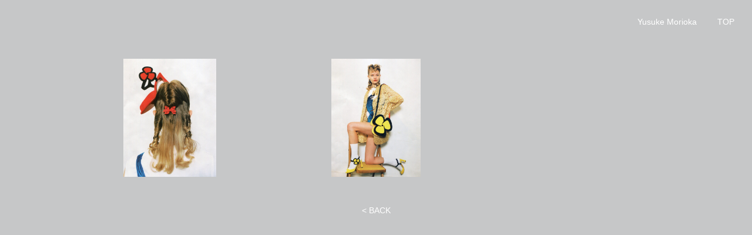

--- FILE ---
content_type: text/html; charset=UTF-8
request_url: https://eightpeace.net/artist/yusuke-morioka/2109/
body_size: 5920
content:
<!DOCTYPE html>
<html lang="ja">
<head>
  <meta charset="UTF-8">
  <meta http-equiv="X-UA-Compatible" content="IE=edge">
  <meta name="viewport" content="width=device-width, initial-scale=1, maximum-scale=1">
  <meta name="format-detection" content="telephone=no">
  
  
		<!-- All in One SEO 4.3.6.1 - aioseo.com -->
		<title>Hair by Yusuke Morioka | eight peace</title>
		<meta name="robots" content="max-image-preview:large" />
		<link rel="canonical" href="https://eightpeace.net/artist/yusuke-morioka/2109/" />
		<meta name="generator" content="All in One SEO (AIOSEO) 4.3.6.1 " />
		<meta property="og:locale" content="ja_JP" />
		<meta property="og:site_name" content="eight peace |" />
		<meta property="og:type" content="article" />
		<meta property="og:title" content="Hair by Yusuke Morioka | eight peace" />
		<meta property="og:url" content="https://eightpeace.net/artist/yusuke-morioka/2109/" />
		<meta property="article:published_time" content="2023-01-26T08:34:18+00:00" />
		<meta property="article:modified_time" content="2023-01-26T08:34:18+00:00" />
		<meta name="twitter:card" content="summary_large_image" />
		<meta name="twitter:title" content="Hair by Yusuke Morioka | eight peace" />
		<script type="application/ld+json" class="aioseo-schema">
			{"@context":"https:\/\/schema.org","@graph":[{"@type":"BreadcrumbList","@id":"https:\/\/eightpeace.net\/artist\/yusuke-morioka\/2109\/#breadcrumblist","itemListElement":[{"@type":"ListItem","@id":"https:\/\/eightpeace.net\/#listItem","position":1,"item":{"@type":"WebPage","@id":"https:\/\/eightpeace.net\/","name":"\u30db\u30fc\u30e0","description":"PHOTOGRAPHER: Wataru, Masayuki Nagamine, Yuji Fukuhara, Yuichi Akagi, Jun Yasui, Masayuki Ichinose, Fumi Homma \/ STYLIST: Yoko Kageyama, Shotaro Yamaguchi \/ HAIR STYLIST: Yusuke Morioka, Shingo Shibata, Waka Adachi \/ MAKEUP ARTIST: Hiroaki Yanagisawa, Nao Suzuki, Yumi Endo, Yuko","url":"https:\/\/eightpeace.net\/"},"nextItem":"https:\/\/eightpeace.net\/artist\/yusuke-morioka\/2109\/#listItem"},{"@type":"ListItem","@id":"https:\/\/eightpeace.net\/artist\/yusuke-morioka\/2109\/#listItem","position":2,"item":{"@type":"WebPage","@id":"https:\/\/eightpeace.net\/artist\/yusuke-morioka\/2109\/","name":"34","url":"https:\/\/eightpeace.net\/artist\/yusuke-morioka\/2109\/"},"previousItem":"https:\/\/eightpeace.net\/#listItem"}]},{"@type":"Organization","@id":"https:\/\/eightpeace.net\/#organization","name":"eight peace","url":"https:\/\/eightpeace.net\/"},{"@type":"Person","@id":"https:\/\/eightpeace.net\/author\/eightpeace-admin\/#author","url":"https:\/\/eightpeace.net\/author\/eightpeace-admin\/","name":"eightpeace-admin","image":{"@type":"ImageObject","@id":"https:\/\/eightpeace.net\/artist\/yusuke-morioka\/2109\/#authorImage","url":"https:\/\/secure.gravatar.com\/avatar\/7932b2e116b076a54f452848eaabd5857f61bd957fe8a218faf216f24c9885bb?s=96&d=mm&r=g","width":96,"height":96,"caption":"eightpeace-admin"}},{"@type":"WebPage","@id":"https:\/\/eightpeace.net\/artist\/yusuke-morioka\/2109\/#webpage","url":"https:\/\/eightpeace.net\/artist\/yusuke-morioka\/2109\/","name":"Hair by Yusuke Morioka | eight peace","inLanguage":"ja","isPartOf":{"@id":"https:\/\/eightpeace.net\/#website"},"breadcrumb":{"@id":"https:\/\/eightpeace.net\/artist\/yusuke-morioka\/2109\/#breadcrumblist"},"author":{"@id":"https:\/\/eightpeace.net\/author\/eightpeace-admin\/#author"},"creator":{"@id":"https:\/\/eightpeace.net\/author\/eightpeace-admin\/#author"},"datePublished":"2023-01-26T08:34:18+09:00","dateModified":"2023-01-26T08:34:18+09:00"},{"@type":"WebSite","@id":"https:\/\/eightpeace.net\/#website","url":"https:\/\/eightpeace.net\/","name":"eight peace","inLanguage":"ja","publisher":{"@id":"https:\/\/eightpeace.net\/#organization"}}]}
		</script>
		<!-- All in One SEO -->

<link rel="alternate" type="application/rss+xml" title="eight peace &raquo; 34 のコメントのフィード" href="https://eightpeace.net/artist/yusuke-morioka/2109/feed/" />
<link rel="alternate" title="oEmbed (JSON)" type="application/json+oembed" href="https://eightpeace.net/wp-json/oembed/1.0/embed?url=https%3A%2F%2Feightpeace.net%2Fartist%2Fyusuke-morioka%2F2109%2F" />
<link rel="alternate" title="oEmbed (XML)" type="text/xml+oembed" href="https://eightpeace.net/wp-json/oembed/1.0/embed?url=https%3A%2F%2Feightpeace.net%2Fartist%2Fyusuke-morioka%2F2109%2F&#038;format=xml" />
<style id='wp-img-auto-sizes-contain-inline-css' type='text/css'>
img:is([sizes=auto i],[sizes^="auto," i]){contain-intrinsic-size:3000px 1500px}
/*# sourceURL=wp-img-auto-sizes-contain-inline-css */
</style>
<style id='wp-block-library-inline-css' type='text/css'>
:root{--wp-block-synced-color:#7a00df;--wp-block-synced-color--rgb:122,0,223;--wp-bound-block-color:var(--wp-block-synced-color);--wp-editor-canvas-background:#ddd;--wp-admin-theme-color:#007cba;--wp-admin-theme-color--rgb:0,124,186;--wp-admin-theme-color-darker-10:#006ba1;--wp-admin-theme-color-darker-10--rgb:0,107,160.5;--wp-admin-theme-color-darker-20:#005a87;--wp-admin-theme-color-darker-20--rgb:0,90,135;--wp-admin-border-width-focus:2px}@media (min-resolution:192dpi){:root{--wp-admin-border-width-focus:1.5px}}.wp-element-button{cursor:pointer}:root .has-very-light-gray-background-color{background-color:#eee}:root .has-very-dark-gray-background-color{background-color:#313131}:root .has-very-light-gray-color{color:#eee}:root .has-very-dark-gray-color{color:#313131}:root .has-vivid-green-cyan-to-vivid-cyan-blue-gradient-background{background:linear-gradient(135deg,#00d084,#0693e3)}:root .has-purple-crush-gradient-background{background:linear-gradient(135deg,#34e2e4,#4721fb 50%,#ab1dfe)}:root .has-hazy-dawn-gradient-background{background:linear-gradient(135deg,#faaca8,#dad0ec)}:root .has-subdued-olive-gradient-background{background:linear-gradient(135deg,#fafae1,#67a671)}:root .has-atomic-cream-gradient-background{background:linear-gradient(135deg,#fdd79a,#004a59)}:root .has-nightshade-gradient-background{background:linear-gradient(135deg,#330968,#31cdcf)}:root .has-midnight-gradient-background{background:linear-gradient(135deg,#020381,#2874fc)}:root{--wp--preset--font-size--normal:16px;--wp--preset--font-size--huge:42px}.has-regular-font-size{font-size:1em}.has-larger-font-size{font-size:2.625em}.has-normal-font-size{font-size:var(--wp--preset--font-size--normal)}.has-huge-font-size{font-size:var(--wp--preset--font-size--huge)}.has-text-align-center{text-align:center}.has-text-align-left{text-align:left}.has-text-align-right{text-align:right}.has-fit-text{white-space:nowrap!important}#end-resizable-editor-section{display:none}.aligncenter{clear:both}.items-justified-left{justify-content:flex-start}.items-justified-center{justify-content:center}.items-justified-right{justify-content:flex-end}.items-justified-space-between{justify-content:space-between}.screen-reader-text{border:0;clip-path:inset(50%);height:1px;margin:-1px;overflow:hidden;padding:0;position:absolute;width:1px;word-wrap:normal!important}.screen-reader-text:focus{background-color:#ddd;clip-path:none;color:#444;display:block;font-size:1em;height:auto;left:5px;line-height:normal;padding:15px 23px 14px;text-decoration:none;top:5px;width:auto;z-index:100000}html :where(.has-border-color){border-style:solid}html :where([style*=border-top-color]){border-top-style:solid}html :where([style*=border-right-color]){border-right-style:solid}html :where([style*=border-bottom-color]){border-bottom-style:solid}html :where([style*=border-left-color]){border-left-style:solid}html :where([style*=border-width]){border-style:solid}html :where([style*=border-top-width]){border-top-style:solid}html :where([style*=border-right-width]){border-right-style:solid}html :where([style*=border-bottom-width]){border-bottom-style:solid}html :where([style*=border-left-width]){border-left-style:solid}html :where(img[class*=wp-image-]){height:auto;max-width:100%}:where(figure){margin:0 0 1em}html :where(.is-position-sticky){--wp-admin--admin-bar--position-offset:var(--wp-admin--admin-bar--height,0px)}@media screen and (max-width:600px){html :where(.is-position-sticky){--wp-admin--admin-bar--position-offset:0px}}

/*# sourceURL=wp-block-library-inline-css */
</style><style id='global-styles-inline-css' type='text/css'>
:root{--wp--preset--aspect-ratio--square: 1;--wp--preset--aspect-ratio--4-3: 4/3;--wp--preset--aspect-ratio--3-4: 3/4;--wp--preset--aspect-ratio--3-2: 3/2;--wp--preset--aspect-ratio--2-3: 2/3;--wp--preset--aspect-ratio--16-9: 16/9;--wp--preset--aspect-ratio--9-16: 9/16;--wp--preset--color--black: #000000;--wp--preset--color--cyan-bluish-gray: #abb8c3;--wp--preset--color--white: #ffffff;--wp--preset--color--pale-pink: #f78da7;--wp--preset--color--vivid-red: #cf2e2e;--wp--preset--color--luminous-vivid-orange: #ff6900;--wp--preset--color--luminous-vivid-amber: #fcb900;--wp--preset--color--light-green-cyan: #7bdcb5;--wp--preset--color--vivid-green-cyan: #00d084;--wp--preset--color--pale-cyan-blue: #8ed1fc;--wp--preset--color--vivid-cyan-blue: #0693e3;--wp--preset--color--vivid-purple: #9b51e0;--wp--preset--gradient--vivid-cyan-blue-to-vivid-purple: linear-gradient(135deg,rgb(6,147,227) 0%,rgb(155,81,224) 100%);--wp--preset--gradient--light-green-cyan-to-vivid-green-cyan: linear-gradient(135deg,rgb(122,220,180) 0%,rgb(0,208,130) 100%);--wp--preset--gradient--luminous-vivid-amber-to-luminous-vivid-orange: linear-gradient(135deg,rgb(252,185,0) 0%,rgb(255,105,0) 100%);--wp--preset--gradient--luminous-vivid-orange-to-vivid-red: linear-gradient(135deg,rgb(255,105,0) 0%,rgb(207,46,46) 100%);--wp--preset--gradient--very-light-gray-to-cyan-bluish-gray: linear-gradient(135deg,rgb(238,238,238) 0%,rgb(169,184,195) 100%);--wp--preset--gradient--cool-to-warm-spectrum: linear-gradient(135deg,rgb(74,234,220) 0%,rgb(151,120,209) 20%,rgb(207,42,186) 40%,rgb(238,44,130) 60%,rgb(251,105,98) 80%,rgb(254,248,76) 100%);--wp--preset--gradient--blush-light-purple: linear-gradient(135deg,rgb(255,206,236) 0%,rgb(152,150,240) 100%);--wp--preset--gradient--blush-bordeaux: linear-gradient(135deg,rgb(254,205,165) 0%,rgb(254,45,45) 50%,rgb(107,0,62) 100%);--wp--preset--gradient--luminous-dusk: linear-gradient(135deg,rgb(255,203,112) 0%,rgb(199,81,192) 50%,rgb(65,88,208) 100%);--wp--preset--gradient--pale-ocean: linear-gradient(135deg,rgb(255,245,203) 0%,rgb(182,227,212) 50%,rgb(51,167,181) 100%);--wp--preset--gradient--electric-grass: linear-gradient(135deg,rgb(202,248,128) 0%,rgb(113,206,126) 100%);--wp--preset--gradient--midnight: linear-gradient(135deg,rgb(2,3,129) 0%,rgb(40,116,252) 100%);--wp--preset--font-size--small: 13px;--wp--preset--font-size--medium: 20px;--wp--preset--font-size--large: 36px;--wp--preset--font-size--x-large: 42px;--wp--preset--spacing--20: 0.44rem;--wp--preset--spacing--30: 0.67rem;--wp--preset--spacing--40: 1rem;--wp--preset--spacing--50: 1.5rem;--wp--preset--spacing--60: 2.25rem;--wp--preset--spacing--70: 3.38rem;--wp--preset--spacing--80: 5.06rem;--wp--preset--shadow--natural: 6px 6px 9px rgba(0, 0, 0, 0.2);--wp--preset--shadow--deep: 12px 12px 50px rgba(0, 0, 0, 0.4);--wp--preset--shadow--sharp: 6px 6px 0px rgba(0, 0, 0, 0.2);--wp--preset--shadow--outlined: 6px 6px 0px -3px rgb(255, 255, 255), 6px 6px rgb(0, 0, 0);--wp--preset--shadow--crisp: 6px 6px 0px rgb(0, 0, 0);}:where(.is-layout-flex){gap: 0.5em;}:where(.is-layout-grid){gap: 0.5em;}body .is-layout-flex{display: flex;}.is-layout-flex{flex-wrap: wrap;align-items: center;}.is-layout-flex > :is(*, div){margin: 0;}body .is-layout-grid{display: grid;}.is-layout-grid > :is(*, div){margin: 0;}:where(.wp-block-columns.is-layout-flex){gap: 2em;}:where(.wp-block-columns.is-layout-grid){gap: 2em;}:where(.wp-block-post-template.is-layout-flex){gap: 1.25em;}:where(.wp-block-post-template.is-layout-grid){gap: 1.25em;}.has-black-color{color: var(--wp--preset--color--black) !important;}.has-cyan-bluish-gray-color{color: var(--wp--preset--color--cyan-bluish-gray) !important;}.has-white-color{color: var(--wp--preset--color--white) !important;}.has-pale-pink-color{color: var(--wp--preset--color--pale-pink) !important;}.has-vivid-red-color{color: var(--wp--preset--color--vivid-red) !important;}.has-luminous-vivid-orange-color{color: var(--wp--preset--color--luminous-vivid-orange) !important;}.has-luminous-vivid-amber-color{color: var(--wp--preset--color--luminous-vivid-amber) !important;}.has-light-green-cyan-color{color: var(--wp--preset--color--light-green-cyan) !important;}.has-vivid-green-cyan-color{color: var(--wp--preset--color--vivid-green-cyan) !important;}.has-pale-cyan-blue-color{color: var(--wp--preset--color--pale-cyan-blue) !important;}.has-vivid-cyan-blue-color{color: var(--wp--preset--color--vivid-cyan-blue) !important;}.has-vivid-purple-color{color: var(--wp--preset--color--vivid-purple) !important;}.has-black-background-color{background-color: var(--wp--preset--color--black) !important;}.has-cyan-bluish-gray-background-color{background-color: var(--wp--preset--color--cyan-bluish-gray) !important;}.has-white-background-color{background-color: var(--wp--preset--color--white) !important;}.has-pale-pink-background-color{background-color: var(--wp--preset--color--pale-pink) !important;}.has-vivid-red-background-color{background-color: var(--wp--preset--color--vivid-red) !important;}.has-luminous-vivid-orange-background-color{background-color: var(--wp--preset--color--luminous-vivid-orange) !important;}.has-luminous-vivid-amber-background-color{background-color: var(--wp--preset--color--luminous-vivid-amber) !important;}.has-light-green-cyan-background-color{background-color: var(--wp--preset--color--light-green-cyan) !important;}.has-vivid-green-cyan-background-color{background-color: var(--wp--preset--color--vivid-green-cyan) !important;}.has-pale-cyan-blue-background-color{background-color: var(--wp--preset--color--pale-cyan-blue) !important;}.has-vivid-cyan-blue-background-color{background-color: var(--wp--preset--color--vivid-cyan-blue) !important;}.has-vivid-purple-background-color{background-color: var(--wp--preset--color--vivid-purple) !important;}.has-black-border-color{border-color: var(--wp--preset--color--black) !important;}.has-cyan-bluish-gray-border-color{border-color: var(--wp--preset--color--cyan-bluish-gray) !important;}.has-white-border-color{border-color: var(--wp--preset--color--white) !important;}.has-pale-pink-border-color{border-color: var(--wp--preset--color--pale-pink) !important;}.has-vivid-red-border-color{border-color: var(--wp--preset--color--vivid-red) !important;}.has-luminous-vivid-orange-border-color{border-color: var(--wp--preset--color--luminous-vivid-orange) !important;}.has-luminous-vivid-amber-border-color{border-color: var(--wp--preset--color--luminous-vivid-amber) !important;}.has-light-green-cyan-border-color{border-color: var(--wp--preset--color--light-green-cyan) !important;}.has-vivid-green-cyan-border-color{border-color: var(--wp--preset--color--vivid-green-cyan) !important;}.has-pale-cyan-blue-border-color{border-color: var(--wp--preset--color--pale-cyan-blue) !important;}.has-vivid-cyan-blue-border-color{border-color: var(--wp--preset--color--vivid-cyan-blue) !important;}.has-vivid-purple-border-color{border-color: var(--wp--preset--color--vivid-purple) !important;}.has-vivid-cyan-blue-to-vivid-purple-gradient-background{background: var(--wp--preset--gradient--vivid-cyan-blue-to-vivid-purple) !important;}.has-light-green-cyan-to-vivid-green-cyan-gradient-background{background: var(--wp--preset--gradient--light-green-cyan-to-vivid-green-cyan) !important;}.has-luminous-vivid-amber-to-luminous-vivid-orange-gradient-background{background: var(--wp--preset--gradient--luminous-vivid-amber-to-luminous-vivid-orange) !important;}.has-luminous-vivid-orange-to-vivid-red-gradient-background{background: var(--wp--preset--gradient--luminous-vivid-orange-to-vivid-red) !important;}.has-very-light-gray-to-cyan-bluish-gray-gradient-background{background: var(--wp--preset--gradient--very-light-gray-to-cyan-bluish-gray) !important;}.has-cool-to-warm-spectrum-gradient-background{background: var(--wp--preset--gradient--cool-to-warm-spectrum) !important;}.has-blush-light-purple-gradient-background{background: var(--wp--preset--gradient--blush-light-purple) !important;}.has-blush-bordeaux-gradient-background{background: var(--wp--preset--gradient--blush-bordeaux) !important;}.has-luminous-dusk-gradient-background{background: var(--wp--preset--gradient--luminous-dusk) !important;}.has-pale-ocean-gradient-background{background: var(--wp--preset--gradient--pale-ocean) !important;}.has-electric-grass-gradient-background{background: var(--wp--preset--gradient--electric-grass) !important;}.has-midnight-gradient-background{background: var(--wp--preset--gradient--midnight) !important;}.has-small-font-size{font-size: var(--wp--preset--font-size--small) !important;}.has-medium-font-size{font-size: var(--wp--preset--font-size--medium) !important;}.has-large-font-size{font-size: var(--wp--preset--font-size--large) !important;}.has-x-large-font-size{font-size: var(--wp--preset--font-size--x-large) !important;}
/*# sourceURL=global-styles-inline-css */
</style>

<style id='classic-theme-styles-inline-css' type='text/css'>
/*! This file is auto-generated */
.wp-block-button__link{color:#fff;background-color:#32373c;border-radius:9999px;box-shadow:none;text-decoration:none;padding:calc(.667em + 2px) calc(1.333em + 2px);font-size:1.125em}.wp-block-file__button{background:#32373c;color:#fff;text-decoration:none}
/*# sourceURL=/wp-includes/css/classic-themes.min.css */
</style>
<link rel='stylesheet' id='wp-pagenavi-css' href='https://eightpeace.net/wp-content/plugins/wp-pagenavi/pagenavi-css.css?ver=2.70' type='text/css' media='all' />
<link rel="https://api.w.org/" href="https://eightpeace.net/wp-json/" /><link rel="alternate" title="JSON" type="application/json" href="https://eightpeace.net/wp-json/wp/v2/artist_work/2109" /><link rel="EditURI" type="application/rsd+xml" title="RSD" href="https://eightpeace.net/xmlrpc.php?rsd" />
<meta name="generator" content="WordPress 6.9" />
<link rel='shortlink' href='https://eightpeace.net/?p=2109' />
<link rel="apple-touch-icon" sizes="180x180" href="/wp-content/uploads/fbrfg/apple-touch-icon.png">
<link rel="icon" type="image/png" sizes="32x32" href="/wp-content/uploads/fbrfg/favicon-32x32.png">
<link rel="icon" type="image/png" sizes="16x16" href="/wp-content/uploads/fbrfg/favicon-16x16.png">
<link rel="manifest" href="/wp-content/uploads/fbrfg/site.webmanifest">
<link rel="mask-icon" href="/wp-content/uploads/fbrfg/safari-pinned-tab.svg" color="#000000">
<link rel="shortcut icon" href="/wp-content/uploads/fbrfg/favicon.ico">
<meta name="msapplication-TileColor" content="#ffffff">
<meta name="msapplication-config" content="/wp-content/uploads/fbrfg/browserconfig.xml">
<meta name="theme-color" content="#ffffff">  <link rel="stylesheet" href="https://use.typekit.net/rfc0zod.css">
  <link rel="stylesheet" href="https://eightpeace.net/wp-content/themes/eightpeace/style.css">
  <link rel="stylesheet" href="https://eightpeace.net/wp-content/themes/eightpeace/css/vender.css">
  <link rel="stylesheet" href="https://eightpeace.net/wp-content/themes/eightpeace/css/common.css?v=1769200892">
  <link rel="stylesheet" href="https://eightpeace.net/wp-content/themes/eightpeace/css/single-artist_work.css?v=1769200892">
  <meta name="google-site-verification" content="VnSmKXoQ6W7sOZL0j6JkBZGPMdTblYNIYEnt4AWpFXo" />
</head>
<body class="single-artist_work">
  <div id="wrapper">
    <header>
      <div class="header-inner">
                <nav itemprop="hasPart" itemscope itemtype="http://schema.org/SiteNavigationElement">
                      <ul>
                            <li itemprop="hasPart" itemscope itemtype="http://schema.org/WebPage"><a itemprop="url" href="https://eightpeace.net/artists/hair-stylist/yusuke-morioka/"><span itemprop="name">Yusuke Morioka</span></a><meta itemprop="position" content="2"></li>
              <li itemprop="hasPart" itemscope itemtype="http://schema.org/WebPage"><a itemprop="url" href="https://eightpeace.net"><span itemprop="name">TOP</span></a><meta itemprop="position" content="1"></li>
            </ul>
                  </nav>
      </div>
    </header>
    <div id="page-layer" class="layer-contents">
      <main class="page-layer-container">
        <div class="page-layer-inner"><div class="main-contents-container">
	<div id="works-list" class="layout-grid">
					<div class="work-single lb-link-box"><a href="./" class="lb-open">
				<div class="slide-inner">
											<div class="imagearea">
															<picture>
									<source media="(orientation: portrait)" srcset="https://eightpeace.net/wp-content/uploads/2023/01/img051-236x300.jpg">
									<source media="(min-width: 1367px)" srcset="https://eightpeace.net/wp-content/uploads/2023/01/img051-1050x1335.jpg">
									<img src="https://eightpeace.net/wp-content/uploads/2023/01/img051-1024x1302.jpg" srcset="https://eightpeace.net/wp-content/uploads/2023/01/img051-1050x1335.jpg 2x" alt="" class="lazyload">
								</picture>
													</div>
				</div>
			</a></div>
					<div class="work-single lb-link-box"><a href="./" class="lb-open">
				<div class="slide-inner">
											<div class="imagearea">
															<picture>
									<source media="(orientation: portrait)" srcset="https://eightpeace.net/wp-content/uploads/2023/01/img052-227x300.jpg">
									<source media="(min-width: 1367px)" srcset="https://eightpeace.net/wp-content/uploads/2023/01/img052-1050x1385.jpg">
									<img src="https://eightpeace.net/wp-content/uploads/2023/01/img052-1024x1351.jpg" srcset="https://eightpeace.net/wp-content/uploads/2023/01/img052-1050x1385.jpg 2x" alt="" class="lazyload">
								</picture>
													</div>
				</div>
			</a></div>
			</div>
		<p class="back"><a href="https://eightpeace.net/artists/hair-stylist/yusuke-morioka/?layout=grid">&lt; BACK</a></p>
</div>
        </div>
      </main>
    </div>
          <div id="lightbox-layer" class="layer-contents">
        <div class="lightbox-wrapper">
          <div class="lb-header">
            <div class="lb-page">
              <div class="swiper-pagination slider-post2109"></div>
            </div>
            <h2>Hair by Yusuke Morioka</h2>
            <p class="lb-close"><a href="./">BACK</a></p>
          </div>
          <div class="lb-content">
            <div id="slider-post2109" class="swiper-container">
              <ul class="swiper-wrapper">
                                  <li class="swiper-slide">
                                        <img src="https://eightpeace.net/wp-content/themes/eightpeace/images/dummy.png" data-src="https://eightpeace.net/wp-content/uploads/2023/01/img051.jpg" class="lazyload">
                                      </li>
                                  <li class="swiper-slide">
                                        <img src="https://eightpeace.net/wp-content/themes/eightpeace/images/dummy.png" data-src="https://eightpeace.net/wp-content/uploads/2023/01/img052.jpg" class="lazyload">
                                      </li>
                              </ul>
            </div>
          </div>
          <div class="lb-controller">
            <div class="swiper-button-prev slider-post2109"></div>
            <div class="swiper-button-next slider-post2109"></div>
          </div>
        </div>
        <div class="layer-spacer"></div>
      </div>
      </div>
<script type="text/javascript" src="https://eightpeace.net/wp-content/themes/eightpeace/js/vender.js?v=001"></script>
<script type="text/javascript" src="https://eightpeace.net/wp-content/themes/eightpeace/js/common.js?v=1769200892"></script>
<script type="text/javascript" src="https://eightpeace.net/wp-content/themes/eightpeace/js/single-artist_work.js?v=1769200892"></script>
<script type="speculationrules">
{"prefetch":[{"source":"document","where":{"and":[{"href_matches":"/*"},{"not":{"href_matches":["/wp-*.php","/wp-admin/*","/wp-content/uploads/*","/wp-content/*","/wp-content/plugins/*","/wp-content/themes/eightpeace/*","/*\\?(.+)"]}},{"not":{"selector_matches":"a[rel~=\"nofollow\"]"}},{"not":{"selector_matches":".no-prefetch, .no-prefetch a"}}]},"eagerness":"conservative"}]}
</script>
</body>
</html>

--- FILE ---
content_type: text/css
request_url: https://eightpeace.net/wp-content/themes/eightpeace/style.css
body_size: -5
content:
/*
Theme Name: eight peace
Theme URL: http://www.eightpeace.net/
Author: Iwasaki Kumiko
Version: 1.0
*/

--- FILE ---
content_type: text/css
request_url: https://eightpeace.net/wp-content/themes/eightpeace/css/common.css?v=1769200892
body_size: 3227
content:
@charset "UTF-8";
html, body, div, span, object, iframe, h1, h2, h3, h4, h5, h6, p, blockquote, pre, abbr, address, cite, code, del, dfn, em, img, ins, kbd, q, samp, small, strong, sub, sup, var, b, i, dl, dt, dd, ol, ul, li, fieldset, form, label, legend, table, caption, tbody, tfoot, thead, tr, th, td, article, aside, canvas, details, figcaption, figure, footer, header, hgroup, menu, nav, section, summary, time, mark, audio, video { margin: 0; padding: 0; border: 0; outline: 0; font-size: 100%; vertical-align: baseline; background: transparent; }

body { line-height: 1; }

article, aside, details, figcaption, figure, footer, header, hgroup, menu, nav, section { display: block; }

nav ul { list-style: none; }

blockquote, q { quotes: none; }

blockquote:before, blockquote:after, q:before, q:after { content: ''; content: none; }

a { margin: 0; padding: 0; font-size: 100%; vertical-align: baseline; background: transparent; color: inherit; text-decoration: none; }

/* change colours to suit your needs */
ins { background-color: #ff9; color: #000; text-decoration: none; }

/* change colours to suit your needs */
mark { background-color: #ff9; color: #000; font-style: italic; font-weight: bold; }

del { text-decoration: line-through; }

abbr[title], dfn[title] { border-bottom: 1px dotted; cursor: help; }

table { border-collapse: collapse; border-spacing: 0; }

/* change border colour to suit your needs */
hr { display: block; height: 1px; border: 0; border-top: 1px solid #cccccc; margin: 1em 0; padding: 0; }

input, button, textarea, select { margin: 0; padding: 0; background: none; border: none; border-radius: 0; outline: none; -webkit-appearance: none; -moz-appearance: none; appearance: none; }

textarea { resize: none; }

html, body { -webkit-text-size-adjust: none; -webkit-font-smoothing: antialiased; -moz-osx-font-smoothing: grayscale; text-rendering: optimizeLegibility; }

img, video { vertical-align: bottom; max-width: 100%; height: auto; }

img[src$=".svg"] { width: 100%; }

li { list-style: none; }

main { display: block; }

h1, h2, h3, h4, h5 { font-weight: inherit; }

picture, img, video { width: 100%; }

*:focus { outline: none; }

/* --------------------------------------------------
Common
-------------------------------------------------- */
html, body { height: 100%; font-size: 10px; }

body { font-family: "ヒラギノ角ゴシック", "Hiragino Sans", "ＭＳ ゴシック", sans-serif; background: #c6c7c8; color: #ffffff; }

@media screen and (orientation: portrait) { .pc { display: none !important; } }
@media screen and (orientation: landscape) { .sp { display: none !important; } }
.grecaptcha-badge { visibility: hidden; }

.page-contact .grecaptcha-badge { visibility: visible; }

/* --------------------------------------------------
Common Parts
-------------------------------------------------- */
@keyframes pageMove { 0% { transform: translate(-101%, 0); }
  100% { transform: translate(0, 0); } }
body #wrapper header { padding: 10px; position: fixed; top: 0; left: 0; right: 0; z-index: 10000; }
body #wrapper header .header-inner { position: relative; }
body #wrapper header .header-inner .toggle-layout ul li a { display: inline-block; padding: 10px; }
body #wrapper header .header-inner .toggle-layout ul li a img { display: block; width: 10px; }
body #wrapper header .header-inner .toggle-layout ul li.is-current { display: none; }
body #wrapper header .header-inner nav { position: absolute; top: 5px; right: 5px; }
body #wrapper header .header-inner nav > ul { display: flex; }
body #wrapper header .header-inner nav > ul li { font-family: "Helvetica Neue", "Arial", sans-serif; font-weight: 500; font-size: 1.2rem; }
body #wrapper header .header-inner nav > ul li a { display: block; padding: 5px; }
body #wrapper header .header-inner nav > ul li + li { margin: 0 0 0 10px; }
body #wrapper header.on-artist { color: #c6c7c8; }
body #wrapper header.on-lightbox { display: none; }
body #wrapper #page-layer { position: fixed; top: 0; right: 0; bottom: 0; left: 0; overflow: scroll; }
body #wrapper #page-layer .page-layer-container { padding: 0 0 100vh; }
body #wrapper #page-layer .page-layer-container .page-layer-inner { background: #c6c7c8; }
body #wrapper::after { display: block; content: ""; position: absolute; top: 0; right: 0; bottom: 0; left: 0; z-index: 99999; background: #c6c7c8; transform: scale(1); transform-origin: right; transition: transform .4s ease .4s; }
body.is-loaded #wrapper::after { transform: scale(0, 1); }
body.is-loaded.page-move #wrapper::after { transform: scale(1, 1); transform-origin: left; }

@media screen and (orientation: landscape) { body #wrapper header { padding: 20px; }
  body #wrapper header .header-inner .toggle-layout ul li a img { width: 14px; }
  body #wrapper header .header-inner nav > ul li { font-size: 1.4rem; transition: opacity .4s ease 0s; }
  body #wrapper header .header-inner nav > ul li + li { margin: 0 0 0 25px; }
  body #wrapper header .header-inner nav > ul li.is-not-hover { opacity: .5; } }
/* --------------------------------------------------
Works
-------------------------------------------------- */
@keyframes prevAnim { 0% { transform: translate(-101%, 0); }
  20% { transform: translate(0, 0); }
  80% { transform: translate(0, 0); }
  100% { transform: translate(101%, 0); } }
@keyframes nextAnim { 0% { transform: translate(101%, 0); }
  20% { transform: translate(0, 0); }
  80% { transform: translate(0, 0); }
  100% { transform: translate(-101%, 0); } }
iframe { pointer-events: none; }

#works-list { position: relative; z-index: 3; padding: 0 30px 35px; }
#works-list .work-single { position: relative; }
#works-list .work-single a, #works-list .work-single .def-contents { display: flex; align-items: flex-start; }
#works-list .work-single a .slide-inner, #works-list .work-single .def-contents .slide-inner { width: 100%; margin: 0 -100% 0 0; }
#works-list .work-single a .slide-inner .iframe-wrapper, #works-list .work-single .def-contents .slide-inner .iframe-wrapper { width: 100%; }
#works-list .work-single .slide-inner .imagearea:nth-child(2) { display: none; }
#works-list .work-single .title { width: 100%; position: sticky; left: 0; text-align: center; padding: 15px 0; font-family: "Helvetica Neue", "Arial", sans-serif; font-weight: 500; font-size: 1.2rem; line-height: 1.67; text-shadow: 1px 2px 1px rgba(0, 0, 0, 0.4); z-index: 2; pointer-events: none; }
#works-list .work-single .slide-wrap .swiper-container { width: 100%; margin: 0 -100% 0 0; z-index: 1; overflow: visible; }
#works-list .work-single .slide-wrap .swiper-container .swiper-wrapper { align-items: center; }
#works-list .work-single .slide-wrap .swiper-container .swiper-wrapper .swiper-slide { height: auto; transition: opacity 0s ease 0.3s !important; }
#works-list .work-single .slide-wrap .swiper-container .swiper-wrapper .swiper-slide .slide-inner { position: relative; overflow: hidden; /*&::after { display: block; content: ""; background: $gray; position: absolute; top: 0; right: 0; bottom: 0; left: 0; z-index: 3; transform: translate(0,101%);
}*/ }
#works-list .work-single .slide-wrap .swiper-container .swiper-wrapper .swiper-slide .slide-inner a { height: 100%; pointer-events: none; }
#works-list .work-single .slide-wrap .swiper-button-prev, #works-list .work-single .slide-wrap .swiper-button-next { width: auto; height: auto; margin: 0; background: none; top: 50%; transform: translate(0, -50%); padding: 5px; }
#works-list .work-single .slide-wrap .swiper-button-prev::after, #works-list .work-single .slide-wrap .swiper-button-next::after { display: block; content: ""; border-top: solid 9px transparent; border-bottom: solid 9px transparent; }
#works-list .work-single .slide-wrap .swiper-button-prev { left: -23px; }
#works-list .work-single .slide-wrap .swiper-button-prev::after { border-right: solid 6px #ffffff; }
#works-list .work-single .slide-wrap .swiper-button-next { right: -23px; }
#works-list .work-single .slide-wrap .swiper-button-next::after { border-left: solid 6px #ffffff; }
#works-list .work-single .slide-wrap.prev-anim .swiper-container .swiper-wrapper .swiper-slide .slide-inner::after { animation: prevAnim .8s ease 0s forwards; }
#works-list .work-single .slide-wrap.next-anim .swiper-container .swiper-wrapper .swiper-slide .slide-inner::after { animation: nextAnim .8s ease 0s forwards; }
#works-list .work-single + .work-single { margin: 70px 0 0; }
#works-list.layout-grid { display: flex; flex-wrap: wrap; justify-content: space-between; margin: 0 0 -25px; }
#works-list.layout-grid .work-single { width: calc((100% - 10px) / 2); margin: 0 0 25px; position: relative; }
#works-list.layout-grid .work-single a, #works-list.layout-grid .work-single .def-contents { display: block; }
#works-list.layout-grid .work-single a, .site-front #works-list .work-single a { position: absolute; top: 0; right: 0; bottom: 0; left: 0; }
#works-list.layout-grid .work-single .slide-inner { margin: 0; position: relative; padding: 100% 0 0; }
#works-list.layout-grid .work-single .slide-inner .imagearea { width: 100%; height: 100%; position: absolute; top: 0; left: 0; transform: none !important; }
#works-list.layout-grid .work-single .slide-inner .imagearea img, #works-list.layout-grid .work-single .slide-inner .imagearea video { width: 100%; height: 100%; object-fit: contain; }
#works-list.layout-grid .work-single .slide-inner .imagearea .iframe-wrapper { position: absolute; left: 0; right: 0; top: 50%; transform: translate(0, -50%); }
#works-list.layout-grid .work-single .slide-wrap .swiper-container .swiper-wrapper .swiper-slide .slide-inner a { pointer-events: auto; }
#works-list.layout-grid .work-single .title { position: absolute; top: 50% !important; transform: translate(0, -50%); opacity: 0; }
#works-list.layout-grid .work-single .swiper-button-prev, #works-list.layout-grid .work-single .swiper-button-next { display: none !important; }
.single-artist_work #works-list.layout-grid .work-single a { position: static; }

@media screen and (orientation: landscape) { #works-list { padding: 0 0 70px; }
  #works-list .work-single .slide-inner { display: flex; justify-content: center; }
  #works-list .work-single .slide-inner .imagearea { width: 74.38vw; max-width: 1500px; }
  #works-list .work-single .slide-inner .imagearea:nth-child(2) { display: block; }
  #works-list .work-single .slide-inner.column-2 .imagearea { margin: 0 8px; }
  #works-list .work-single .title { font-size: 1.3rem; line-height: 1.77; }
  #works-list .work-single .slide-wrap .swiper-button-prev, #works-list .work-single .slide-wrap .swiper-button-next { padding: 0 20px; }
  #works-list .work-single .slide-wrap .swiper-button-prev::after, #works-list .work-single .slide-wrap .swiper-button-next::after { border-top-width: 30px; border-bottom-width: 30px; transition: border .4s ease 0s; }
  #works-list .work-single .slide-wrap .swiper-button-prev:hover::after, #works-list .work-single .slide-wrap .swiper-button-next:hover::after { border-left-color: #251e1c; border-right-color: #251e1c; }
  #works-list .work-single .slide-wrap .swiper-button-prev { left: calc(8.05% - 20px); }
  #works-list .work-single .slide-wrap .swiper-button-prev::after { border-right-width: 18px; }
  #works-list .work-single .slide-wrap .swiper-button-next { right: calc(8.05% - 20px); }
  #works-list .work-single .slide-wrap .swiper-button-next::after { border-left-width: 18px; }
  #works-list .work-single + .work-single { margin: 140px 0 0; }
  #works-list.layout-grid { margin: 0 auto -95px; width: 79.06%; padding-bottom: 200px; justify-content: flex-start; }
  #works-list.layout-grid .work-single { width: calc((100% - 80px) / 3); margin: 0 0 95px; }
  #works-list.layout-grid .work-single:hover .title { opacity: 1; }
  #works-list.layout-grid .work-single .slide-inner { padding: 64.71% 0 0; }
  #works-list.layout-grid .work-single .slide-inner.column-2 .imagearea { margin: 0; width: 50%; }
  #works-list.layout-grid .work-single .slide-inner.column-2 .imagearea:nth-child(2) { left: 50%; }
  #works-list.layout-grid .work-single .title { transition: opacity .4s ease 0s; }
  #works-list.layout-grid .work-single:nth-child(2n) { margin-left: 0; }
  #works-list.layout-grid .work-single:nth-child(3n-1) { margin-left: 40px; margin-right: 40px; } }
/* --------------------------------------------------
Artist layer
-------------------------------------------------- */
@keyframes menuOpen { 0% { transform: translate(0, 101vh); }
  100% { transform: translate(0, 0); } }
#artist-layer { position: fixed; top: 0; right: 0; bottom: 0; left: 0; z-index: -1; color: #251e1c; text-align: center; font-family: "Helvetica Neue", "Arial", sans-serif; font-weight: 500; overflow: auto; }
#artist-layer .artists-wrapper { background: #ffffff; padding: 35px 0 10px; }
#artist-layer .artists-wrapper .sticky-container .sticky-content .group .category { font-size: 1rem; margin: 0 0 25px; }
#artist-layer .artists-wrapper .sticky-container .sticky-content .group ul li { color: #c6c7c8; font-family: futura-pt, sans-serif; font-size: 2.8rem; }
#artist-layer .artists-wrapper .sticky-container .sticky-content .group ul li + li { margin: 25px 0 0; }
#artist-layer .artists-wrapper .sticky-container .sticky-content .group + .group { margin: 75px 0 0; }
#artist-layer .artists-wrapper .sticky-container .sticky-content .instagram-link { width: 26px; margin: 80px auto 20px; }
#artist-layer .artists-wrapper .sticky-container .sticky-content small { display: block; font-size: 1rem; }
#artist-layer.is-active { z-index: 9999; }
#artist-layer.menu-open { animation: menuOpen .45s ease 0s forwards; }
#artist-layer.menu-open .layer-spacer { height: 100vh; }

@media screen and (orientation: landscape) { #artist-layer .artists-wrapper { padding: 0; }
  #artist-layer .artists-wrapper .sticky-container { display: flex; align-items: flex-start; justify-content: center; }
  #artist-layer .artists-wrapper .sticky-container .sticky-content { position: sticky; top: 0; left: 0; padding: 70px 0 35px; }
  #artist-layer .artists-wrapper .sticky-container .sticky-content .group .category { font-size: 1.7rem; margin: 0 0 40px; }
  #artist-layer .artists-wrapper .sticky-container .sticky-content .group ul li { font-size: 5.3rem; }
  #artist-layer .artists-wrapper .sticky-container .sticky-content .group ul li a { transition: color .4s ease 0s; }
  #artist-layer .artists-wrapper .sticky-container .sticky-content .group ul li a:hover, #artist-layer .artists-wrapper .sticky-container .sticky-content .group ul li a.is-current { color: #251e1c; }
  #artist-layer .artists-wrapper .sticky-container .sticky-content .group ul li + li { margin: 40px 0 0; }
  #artist-layer .artists-wrapper .sticky-container .sticky-content .group + .group { margin: 140px 0 0; }
  #artist-layer .artists-wrapper .sticky-container .sticky-content .instagram-link { width: 28px; margin: 110px auto 25px; }
  #artist-layer .artists-wrapper .sticky-container .sticky-content small { font-size: 1.1rem; } }


--- FILE ---
content_type: text/css
request_url: https://eightpeace.net/wp-content/themes/eightpeace/css/single-artist_work.css?v=1769200892
body_size: 868
content:
/* --------------------------------------------------
Contents
-------------------------------------------------- */
@keyframes menuOpen { 0% { transform: translate(0, 101vh); }
  100% { transform: translate(0, 0); } }
body #wrapper #page-layer .page-layer-container { padding: 0; }
body #wrapper #page-layer .page-layer-container .page-layer-inner { min-height: 100vh; padding: 100px 0 0; box-sizing: border-box; }
body #wrapper #page-layer .page-layer-container .page-layer-inner .back { padding: 50px 0 30px; text-align: center; font-size: 1.2rem; }
body #wrapper #lightbox-layer { position: fixed; top: 0; right: 0; bottom: 0; left: 0; z-index: -1; font-family: "Helvetica Neue", "Arial", sans-serif; font-weight: 500; overflow: auto; }
body #wrapper #lightbox-layer .lightbox-wrapper { background: #251e1c; padding: 50px 0 10px; height: 100%; box-sizing: border-box; position: relative; }
body #wrapper #lightbox-layer .lightbox-wrapper .lb-header { position: absolute; top: 0; left: 0; right: 0; display: flex; align-items: center; padding: 15px; z-index: 2; }
body #wrapper #lightbox-layer .lightbox-wrapper .lb-header .lb-page { flex: 1; padding: 5px; }
body #wrapper #lightbox-layer .lightbox-wrapper .lb-header .lb-page .swiper-pagination { position: static; text-align: left; }
body #wrapper #lightbox-layer .lightbox-wrapper .lb-header h2 { font-size: 1.2rem; line-height: 1.67; text-align: center; }
body #wrapper #lightbox-layer .lightbox-wrapper .lb-header .lb-close { font-size: 1.2rem; flex: 1; text-align: right; }
body #wrapper #lightbox-layer .lightbox-wrapper .lb-header .lb-close a { padding: 5px; }
body #wrapper #lightbox-layer .lightbox-wrapper .lb-content { height: 100%; }
body #wrapper #lightbox-layer .lightbox-wrapper .lb-content .swiper-container { height: 100%; }
body #wrapper #lightbox-layer .lightbox-wrapper .lb-content .swiper-container .swiper-wrapper .swiper-slide img, body #wrapper #lightbox-layer .lightbox-wrapper .lb-content .swiper-container .swiper-wrapper .swiper-slide video { width: 100%; height: 100%; object-fit: contain; object-position: center; }
body #wrapper #lightbox-layer .lightbox-wrapper .lb-content .swiper-container .swiper-wrapper .swiper-slide .iframe-wrapper { height: 100%; }
body #wrapper #lightbox-layer .lightbox-wrapper .lb-content .swiper-container .swiper-wrapper .swiper-slide .iframe-wrapper > div { padding: 0 !important; height: 100%; }
body #wrapper #lightbox-layer .lightbox-wrapper .lb-controller { position: absolute; top: 0; right: 0; bottom: 0; left: 0; z-index: 1; }
body #wrapper #lightbox-layer .lightbox-wrapper .lb-controller .swiper-button-prev, body #wrapper #lightbox-layer .lightbox-wrapper .lb-controller .swiper-button-next { top: 0; bottom: 0; width: 50%; height: auto; background: none; margin: 0; }
body #wrapper #lightbox-layer.is-active { z-index: 9999; }
body #wrapper #lightbox-layer.lightbox-open { animation: menuOpen .45s ease 0s forwards; }
body #wrapper #lightbox-layer.lightbox-open .layer-spacer { height: 100vh; }

@media screen and (orientation: landscape) { body #wrapper #page-layer .page-layer-container { padding: 0; }
  body #wrapper #page-layer .page-layer-container .page-layer-inner { padding: 100px 0 0; box-sizing: border-box; }
  body #wrapper #page-layer .page-layer-container .page-layer-inner #works-list.layout-grid { padding-bottom: 0; }
  body #wrapper #page-layer .page-layer-container .page-layer-inner #works-list.layout-grid .work-single a:hover { cursor: nesw-resize; }
  body #wrapper #page-layer .page-layer-container .page-layer-inner .back { position: relative; z-index: 3; font-size: 1.4rem; }
  body #wrapper #page-layer .page-layer-container .page-layer-inner .back a { transition: color .4s ease 0s; }
  body #wrapper #page-layer .page-layer-container .page-layer-inner .back a:hover { color: #251e1c; }
  body #wrapper #lightbox-layer .lightbox-wrapper { padding: 100px 0 20px; }
  body #wrapper #lightbox-layer .lightbox-wrapper .lb-header { padding: 20px; }
  body #wrapper #lightbox-layer .lightbox-wrapper .lb-header .lb-page .swiper-pagination { font-size: 1.2rem; }
  body #wrapper #lightbox-layer .lightbox-wrapper .lb-header h2 { font-size: 1.4rem; }
  body #wrapper #lightbox-layer .lightbox-wrapper .lb-header .lb-close { font-size: 1.4rem; }
  body #wrapper #lightbox-layer .lightbox-wrapper .lb-controller .swiper-button-prev:hover { cursor: w-resize; }
  body #wrapper #lightbox-layer .lightbox-wrapper .lb-controller .swiper-button-next:hover { cursor: e-resize; } }


--- FILE ---
content_type: application/javascript
request_url: https://eightpeace.net/wp-content/themes/eightpeace/js/common.js?v=1769200892
body_size: 1565
content:
// TouchDevice
function isTouchDevice() {
  var result = false;
  if (window.ontouchstart === null) {
    result = true;
  }  
  return result;
}
//Load
$(window).on('load',function(){
	//$('body').addClass('is-loaded');
  //Query Link
  /*var palam = location.search.split('&');
  if(palam != '') {
    $.each(palam, function(index, value){
      var split = value.split('=');
      if(split[0] == 'tgt' || split[0] == '?tgt') {
        var urlHash = split[1];
        var headerHeight = $('header').outerHeight();
        setTimeout(function(){
          var target = $('#'+urlHash);
          var position = target.offset().top - headerHeight;
          $('#page-layer').animate({scrollTop:position}, 1);
        }, 1);
      }
    });
  }*/
});
//Func
$(function(){
  window.onpageshow = function(event) {
    if (event.persisted) {
      $('body').removeClass('page-move');
    }
  };
  $('body').addClass('is-loaded').removeClass('page-move');
  var palam = location.search.split('&');
  if(palam != '') {
    $.each(palam, function(index, value){
      var split = value.split('=');
      if(split[0] == 'tgt' || split[0] == '?tgt') {
        var urlHash = split[1];
        var headerHeight = $('header').outerHeight();
        setTimeout(function(){
          var target = $('#'+urlHash);
          if(target.length) {
            var position = target.offset().top - headerHeight;
            $('#page-layer').animate({scrollTop:position}, 1);
          } else {
            var url = new URL(window.location.href);
            var params = url.searchParams;
            params.delete('tgt');
            history.replaceState('', '', url.pathname);
          }
        }, 1);
      }
    });
  }
  //Page Move
  $('a').on('click',function(e){
    var href = $(this).attr('href');
    if(!$(e.target).closest('.toggle-layout').length && !$(e.target).closest('li.artists').length && !$(e.target).closest('li.smooth-biography').length && !$(e.target).closest('.lb-link-box').length && !$(e.target).closest('.lb-close').length && $(this).attr('target') != '_blank') {
      $('body').addClass('page-move');
      setTimeout(function(){
        location.href = href;
      },500);
      return false;
    }
  });
  //Artist Menu Open
  $('nav').find('.artists').on('click','a',function(){
    $('#artist-layer').scrollTop(1);
    $('#artist-layer').addClass('is-active menu-open');
    $('header').addClass('on-artist');
    return false;
  });
  $('#artist-layer').on('scroll',function(){
    var container = $('#artist-layer');
    if(container.hasClass('menu-open')) {
      if(container.scrollTop() >= $('.artists-wrapper').outerHeight()) {
        $.when(
          container.removeClass('is-active menu-open')
        ).done(function(){
          container.scrollTop(0);
          $('header').removeClass('on-artist');
        });
      }
    }
    if(container.scrollTop() <= 0) {
      container.removeClass('is-active');
      $('header').removeClass('on-artist');
    }
  });
  //Nav Hover
  $('header').find('nav').find('a').hover(function(){
    $('header').find('nav').find('li').not($(this).closest('li')).addClass('is-not-hover');
  },function(){
    $('header').find('nav').find('li').removeClass('is-not-hover');
  });
  if($('#works-list').length) {
    $('.work-single').find('.title').css('top',$(window).height() * .5);
  }
});
//Scroll
var scrollFlag = '';
function scrollSearch() {
	var scrollPosition = $('#page-layer').scrollTop();
	var togglePosition = $('.page-layer-container').outerHeight() - $(window).height()　-　1;
	if(scrollPosition < togglePosition && scrollFlag != 'min') {
    scrollFlag = 'min';
    $('#artist-layer').removeClass('is-active');
    $('header').removeClass('on-artist');
  } else if(scrollPosition >= togglePosition && scrollFlag != 'over') {
    scrollFlag = 'over';
    $('#artist-layer').addClass('is-active');
    $('header').addClass('on-artist');
  }
}
$('#page-layer').on('scroll',function(){
  if(!$('.archive-post').length) {
    scrollSearch();
  }
  $('.slide-inner.column-2').each(function() {
    var tgtPosition = $(this).offset().top;
    var tgtHeight = $(this).outerHeight();
    var scrollNow = $(window).scrollTop();
    var winHeight = $(window).height();
    var tgtScroll = (scrollNow-(tgtPosition - winHeight))/winHeight;
    var num = (Math.floor((scrollNow + $(window).height() * 0.5) - (tgtPosition + tgtHeight * 0.5)) * 0.05);
    if (scrollNow > tgtPosition - winHeight && tgtPosition + tgtHeight > scrollNow) {
      $(this).find('.imagearea').eq(0).css('transform', 'translate(0,' +num+ 'px)');
      $(this).find('.imagearea').eq(1).css('transform', 'translate(0,' +-num+ 'px)');
    }
  });
});
var winW = 0;
$(window).on('load resize',function(){
  if(winW != $(window).width()) {
    if($('#works-list').length) {
      $('.work-single').find('.title').css('top',$(window).height() * .5);
    }
    if($(window).height() < $(window).width()) {
      $('#artist-layer').find('.sticky-container').height($('#artist-layer').find('.sticky-content').outerHeight() + 500);
    } else {
      $('#artist-layer').find('.sticky-container').height('');
    }
    winW = $(window).width();
  }
});
//LazySizes
window.lazySizesConfig = window.lazySizesConfig || {};
window.lazySizesConfig.expand = 2000;
window.lazySizesConfig.customMedia = {
  '--sp': '(max-width: 767px)',
  '--pc': '(min-width: 768px)',
  '--full': '(min-width: 1367px)',
  '--portrait': '(orientation: portrait)',
};

--- FILE ---
content_type: application/javascript
request_url: https://eightpeace.net/wp-content/themes/eightpeace/js/single-artist_work.js?v=1769200892
body_size: 603
content:
//Swiper
var swiper = [];
function initSwiper() {
  $('.swiper-container').each(function(){
    var elm = $(this);
    var id = $(this).attr('id');
    swiper[id];
    if($(this).find('.swiper-slide').length == 1 ) {
      swiper[id] = new Swiper($('#'+id),{
        effect: 'fade',
        speed: 400,
        watchOverflow: true,
        observer: true,
        observeParents: true,
        fadeEffect: {
          crossFade: true,
        },
        /*navigation: {
          prevEl: '.swiper-button-prev.'+id,
          nextEl: '.swiper-button-next.'+id,
        },*/
        pagination: {
          el: '.swiper-pagination.'+id,
          type: 'fraction',
          clickable: false,
        }
      });
    } else {
      swiper[id] = new Swiper($('#'+id),{
        effect: 'fade',
        speed: 400,
        loop: true,
        watchOverflow: true,
        observer: true,
        observeParents: true,
        fadeEffect: {
          crossFade: true,
        },
        navigation: {
          prevEl: '.swiper-button-prev.'+id,
          nextEl: '.swiper-button-next.'+id,
        },
        pagination: {
          el: '.swiper-pagination.'+id,
          type: 'fraction',
          clickable: false,
        },
      });
    }
  });
}
$(window).on('load',function(){
  initSwiper();
});
$(function(){
  //Artist Menu Open
  $('.lb-open').on('click',function(){
    $('#lightbox-layer').scrollTop(1);
    $('#lightbox-layer').addClass('is-active lightbox-open');
    $('header').addClass('on-lightbox');
    var index = $('.lb-open').index($(this));
    swiper[$('#lightbox-layer').find('.swiper-container').attr('id')].slideToLoop(index);
    return false;
  });
  $('.lb-close').on('click','a',function(){
    $('#lightbox-layer').removeClass('is-active lightbox-open');
    $('header').removeClass('on-lightbox');
    return false;
  });
  $('#lightbox-layer').on('scroll',function(){
    var container = $('#lightbox-layer');
    if(container.hasClass('lightbox-open')) {
      if(container.scrollTop() >= $('.lightbox-wrapper').outerHeight()) {
        $.when(
          container.removeClass('is-active lightbox-open')
        ).done(function(){
          container.scrollTop(0);
          $('header').removeClass('on-lightbox');
        });
      }
    }
    if(container.scrollTop() <= 0) {
      container.removeClass('is-active');
      $('header').removeClass('on-lightbox');
    }
  });
});